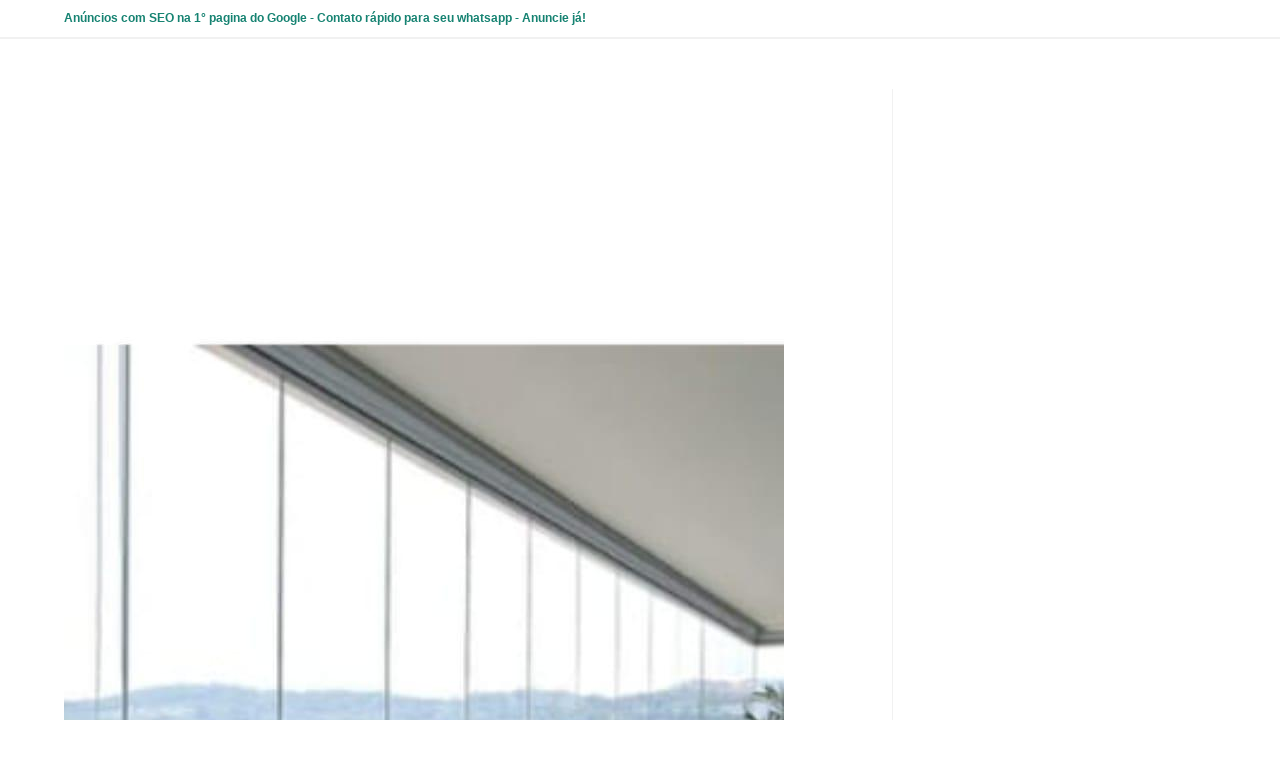

--- FILE ---
content_type: application/x-javascript
request_url: https://linkyourcontact.com/wp-content/cache/minify/bdadc.js
body_size: -16
content:
$j=jQuery.noConflict();$j.fn.w3cValidator=function(options){var opts=$j.extend({},$j.fn.w3cValidator.defaults,options);function str_replace(search,replace,subject){return subject.split(search).join(replace);}
return this.each(function(){currentURL=""+encodeURIComponent(window.location);var $this=$j(this);$j.ajax({type:"POST",url:opts["parserLocation"],data:"url="+currentURL,success:function(isValid){if(isValid=="true"){$this.append(opts["URL_isValid"]);}else{$this.append(opts["URL_isInvalid"]);}}});});};$j.fn.w3cValidator.defaults={URL_isValid:'<a href="http://validator.w3.org/check?uri=referer">valid HTML</a>',URL_isInvalid:'<a href="http://validator.w3.org/check?uri=referer">invalid HTML</a>'};